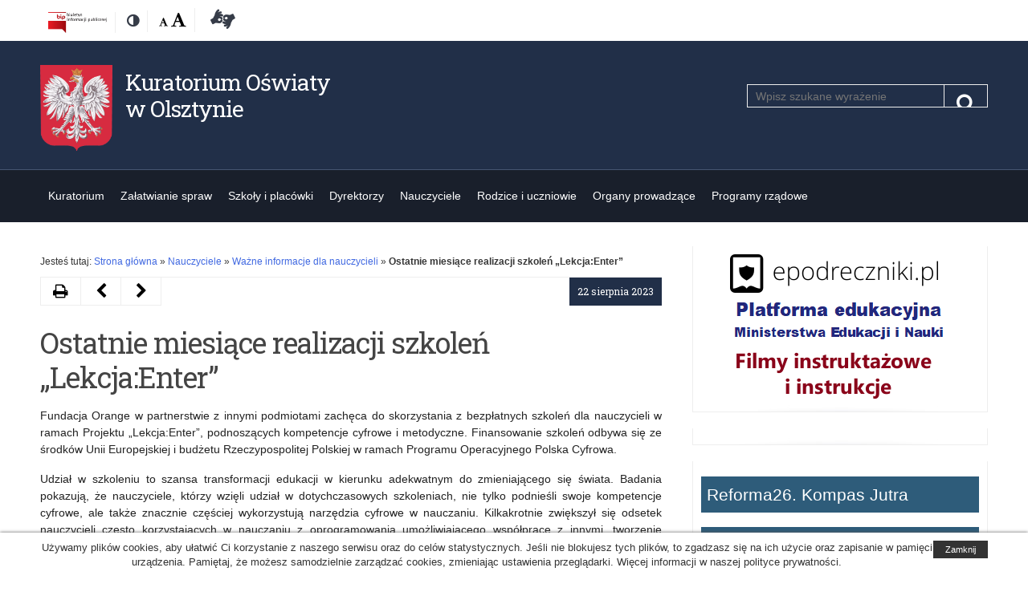

--- FILE ---
content_type: text/html; charset=UTF-8
request_url: https://www.ko.olsztyn.pl/2023/08/22/ostatnie-miesiace-realizacji-szkolen-lekcjaenter/
body_size: 50890
content:
<!DOCTYPE html>
<!--[if IE 7]>
<html class="ie ie7" lang="pl-PL">
<![endif]-->
<!--[if IE 8]>
<html class="ie ie8" lang="pl-PL">
<![endif]-->
<!--[if !(IE 7) | !(IE 8) ]><!-->
<html lang="pl-PL">
<!--<![endif]-->
<head>
	<meta charset="UTF-8">
	<meta name="viewport" content="width=device-width">
	<link rel="profile" href="http://gmpg.org/xfn/11">
	<link href="https://fonts.googleapis.com/css?family=Roboto+Slab:400&subset=latin-ext" rel="stylesheet"> 
	<link rel="shortcut icon" href="https://www.ko.olsztyn.pl/wp-content/themes/kuratorium/images/favicon.ico" type="image/vnd.microsoft.icon" />
	<meta http-equiv="X-UA-Compatible" content="IE=edge">
	<link rel="stylesheet" href="https://www.ko.olsztyn.pl/wp-content/themes/kuratorium/fontello/css/fontello.css" type="text/css">
	<title>Ostatnie miesiące realizacji szkoleń „Lekcja:Enter” &#8211; Kuratorium Oświaty w Olsztynie</title>
<meta name='robots' content='max-image-preview:large' />
<link rel="alternate" type="application/rss+xml" title="Kuratorium Oświaty w Olsztynie &raquo; Kanał z wpisami" href="https://www.ko.olsztyn.pl/feed/" />
<link rel="alternate" type="application/rss+xml" title="Kuratorium Oświaty w Olsztynie &raquo; Kanał z komentarzami" href="https://www.ko.olsztyn.pl/comments/feed/" />
<link rel='stylesheet' id='men-style-css' href='https://www.ko.olsztyn.pl/wp-content/themes/kuratorium/style.min.css?ver=6.6.4' type='text/css' media='all' />
<link rel='stylesheet' id='font-awesome-css' href='https://www.ko.olsztyn.pl/wp-content/themes/kuratorium/fonts/font-awesome.min.css?ver=20170303' type='text/css' media='all' />
<link rel='stylesheet' id='prettyPhoto-css' href='https://www.ko.olsztyn.pl/wp-content/themes/kuratorium/css/prettyPhoto.css?ver=20170303' type='text/css' media='all' />
<link rel='stylesheet' id='otw-shortcode-general_foundicons-css' href='https://www.ko.olsztyn.pl/wp-content/plugins/buttons-shortcode-and-widget/include/otw_components/otw_shortcode/css/general_foundicons.css?ver=6.6.4' type='text/css' media='all' />
<link rel='stylesheet' id='otw-shortcode-social_foundicons-css' href='https://www.ko.olsztyn.pl/wp-content/plugins/buttons-shortcode-and-widget/include/otw_components/otw_shortcode/css/social_foundicons.css?ver=6.6.4' type='text/css' media='all' />
<link rel='stylesheet' id='otw-shortcode-css' href='https://www.ko.olsztyn.pl/wp-content/plugins/buttons-shortcode-and-widget/include/otw_components/otw_shortcode/css/otw_shortcode.css?ver=6.6.4' type='text/css' media='all' />
<script type="text/javascript" src="https://www.ko.olsztyn.pl/wp-includes/js/jquery/jquery.min.js?ver=3.7.1" id="jquery-core-js"></script>
<script type="text/javascript" src="https://www.ko.olsztyn.pl/wp-includes/js/jquery/jquery-migrate.min.js?ver=3.4.1" id="jquery-migrate-js"></script>
<link rel="https://api.w.org/" href="https://www.ko.olsztyn.pl/wp-json/" /><link rel="alternate" title="JSON" type="application/json" href="https://www.ko.olsztyn.pl/wp-json/wp/v2/posts/46799" /><link rel="canonical" href="https://www.ko.olsztyn.pl/2023/08/22/ostatnie-miesiace-realizacji-szkolen-lekcjaenter/" />
<link rel="alternate" title="oEmbed (JSON)" type="application/json+oembed" href="https://www.ko.olsztyn.pl/wp-json/oembed/1.0/embed?url=https%3A%2F%2Fwww.ko.olsztyn.pl%2F2023%2F08%2F22%2Fostatnie-miesiace-realizacji-szkolen-lekcjaenter%2F" />
<link rel="alternate" title="oEmbed (XML)" type="text/xml+oembed" href="https://www.ko.olsztyn.pl/wp-json/oembed/1.0/embed?url=https%3A%2F%2Fwww.ko.olsztyn.pl%2F2023%2F08%2F22%2Fostatnie-miesiace-realizacji-szkolen-lekcjaenter%2F&#038;format=xml" />
<!--[if lt IE 9]>
<script src="https://www.ko.olsztyn.pl/wp-content/themes/kuratorium/js/ie/html5.js"></script>
<![endif]-->
	
</head>
<body class="post-template-default single single-post postid-46799 single-format-standard chrome">
<div id="fb-root"></div>
<div id="page" class="hfeed site">
	<div class="skip-links">
		<a class="skip-link screen-reader-text" href="#main-content">Przejdź do treśći</a>
		<a class="skip-link screen-reader-text" href="#site-navigation">Przejdź do nawigacji</a>
		<a class="skip-link screen-reader-text" href="https://men.gov.pl/deklaracja-dostepnosci">Dostępność</a>
	</div>
	<!--[if lt IE 9]>
	<div class="oldBrowser">
		<div class="browser-wrapper">
			<h3>Twoja przeglądarka jest za stara.</h3>
			<p>Ta witryna nie obsługuje tej wersji przeglądarki, przez co niektóre funkcjonalności mogą być ograniczone. Używanie nieaktualnych wersji przeglądarek może narazić Cię na niebezpieczeństwo ataku i utraty danych. Sugerujemy aktualizację do najnowszej wersji:			<a href="https://www.mozilla.org/pl/firefox/new/">Firefox</a>, 
			<a href="https://www.google.com/chrome">Google Chrome</a>, 
			<a href="http://windows.microsoft.com/pl-PL/internet-explorer/products/ie/home">Internet Explorer</a>, 
			<a href="http://www.opera.com/">Opera</a>.
		</p>
		</div>
	</div>
	<![endif]-->
	
	
	<header id="masthead" class="site-header">
		<div class="container">
			<div class="wrapper">

				<ul class="menu-top-left inline">
					<li class="bip"><a href="https://ko-olsztyn.bip.gov.pl/" target="_blank" title="Biuletyn informacji publicznej"><img src="https://www.ko.olsztyn.pl/wp-content/themes/kuratorium/images/logo_bip.jpg" alt="Biuletyn Informacji Publicznej" style="height: 26px;"/></a></li>
					<li class="contrast-version">
						<a href="#" class="switch-to-contrast" title="Zmień kontrast"><span class="screen-reader-text">Kontrast</span><span class="fa fa-adjust" aria-hidden="true"></span></a>
					</li>
					
					<li class="font-size">
						<span class="screen-reader-text">Rozmiar czcionki:</span> 
						<a href="#" title="Domyślna" class="font-normal"><span class="screen-reader-text">Domyślna</span><span class="fa fa-font" aria-hidden="true"></span></a>
						<a href="#" title="Wielka" class="font-large"><span class="screen-reader-text">Wielka</span><span class="fa fa-font" aria-hidden="true"></span></a>
					</li>
				<li class="bip"><a href="https://www.ko.olsztyn.pl/category/dostepnosc-osobom-ze-szczegolnymi-potrzebami/" title="Deklaracja dostępności"><i class="icon-american-sign-language-interpreting"></i><span class="screen-reader-text">Deklaracja dostępności</span></a></li>
				</ul>
								</div>
		</div>
		<div class="container headbg">
			<div class="wrapper">
				<div class="site-branding">
					<div class="header-logo-wrapper">
					<div class="header-logo-image">
											<a href="https://www.ko.olsztyn.pl/" rel="home" itemprop="url">
							<img id="godlo_polski" src="https://www.ko.olsztyn.pl/wp-content/themes/kuratorium/images/godlo_polski.png" alt="Godło Polski" />
						</a>
					</div>
										<div class="header-logo-title">
						<div class="site-title">
							<a href="https://www.ko.olsztyn.pl/"  rel="home" itemprop="url">
								Kuratorium Oświaty w Olsztynie							</a>
						</div>
					</div>
										</div>
					<div class="search-wrapper"><form role="search" method="get" class="search-form" action="/">
	<div class="search-input-box">
		<label for="search-input"><span class="screen-reader-text">Szukaj</span></label>
		<span class="screen-reader-text">Pole wymagane. Wpisz minimum 3 znaki.</span>
		<input required="required" aria-required="true" class="search-input" id="search-input" placeholder="Wpisz szukane wyrażenie" value="" name="s" type="search">
        <button class="search-submit" type="submit"><span class="screen-reader-text">Szukaj</span><span class="fa fa-search"></span></button>
	</div>
</form>			</div>
				</div><!-- .site-branding -->
		
			</div>
		</div>
	</header><!-- #masthead -->
	<nav id="site-navigation" class="main-navigation group">
		<div class="container">
			<div class="wrapper">
			<button class="menu-toggle" aria-controls="primary-menu" aria-expanded="false"><span class="fa fa-navicon"></span> <span class="hide">Rozwiń</span></button>
			<div id="primary-menu" class="menu-wrapper"><ul id="menu-menu_srodek" class="primary-menu"><li id="menu-item-84" class="menu-item menu-item-type-taxonomy menu-item-object-category menu-item-has-children menu-item-84"><a href="https://www.ko.olsztyn.pl/category/kuratorium/">Kuratorium</a>
<ul class="sub-menu">
	<li id="menu-item-87" class="menu-item menu-item-type-taxonomy menu-item-object-category menu-item-87"><a href="https://www.ko.olsztyn.pl/category/aktualnosci/">Aktualności</a></li>
	<li id="menu-item-85" class="menu-item menu-item-type-taxonomy menu-item-object-category menu-item-85"><a href="https://www.ko.olsztyn.pl/category/kierownictwo/">Kierownictwo</a></li>
	<li id="menu-item-89" class="menu-item menu-item-type-taxonomy menu-item-object-category menu-item-89"><a href="https://www.ko.olsztyn.pl/category/struktura-kuratorium/">Struktura Kuratorium</a></li>
	<li id="menu-item-50837" class="menu-item menu-item-type-taxonomy menu-item-object-category menu-item-50837"><a href="https://www.ko.olsztyn.pl/category/zadania-regiony-wizytacyjne/">Zadania i rejony wizytacyjne</a></li>
	<li id="menu-item-190" class="menu-item menu-item-type-taxonomy menu-item-object-category menu-item-190"><a href="https://www.ko.olsztyn.pl/category/plan-nadzoru/">Plan nadzoru pedagogicznego</a></li>
	<li id="menu-item-191" class="menu-item menu-item-type-taxonomy menu-item-object-category menu-item-191"><a href="https://www.ko.olsztyn.pl/category/kontrole-planowe-i-dorazne/">Kontrole planowe i doraźne</a></li>
	<li id="menu-item-213" class="menu-item menu-item-type-taxonomy menu-item-object-category menu-item-213"><a href="https://www.ko.olsztyn.pl/category/kontakt/">Kontakt</a></li>
	<li id="menu-item-100" class="menu-item menu-item-type-taxonomy menu-item-object-category menu-item-100"><a href="https://www.ko.olsztyn.pl/category/praca-w-kuratorium/">Praca w Kuratorium</a></li>
	<li id="menu-item-9999" class="menu-item menu-item-type-taxonomy menu-item-object-category menu-item-9999"><a href="https://www.ko.olsztyn.pl/category/ochrona-danych-osobowych/">Ochrona danych osobowych</a></li>
	<li id="menu-item-101" class="menu-item menu-item-type-taxonomy menu-item-object-category menu-item-has-children menu-item-101"><a href="https://www.ko.olsztyn.pl/category/zamowienia-publiczne/">Zamówienia publiczne</a>
	<ul class="sub-menu">
		<li id="menu-item-3220" class="menu-item menu-item-type-taxonomy menu-item-object-category menu-item-3220"><a href="https://www.ko.olsztyn.pl/category/zamowienia-publiczne/podlegajace-ustawie/">Podlegające Ustawie</a></li>
		<li id="menu-item-3221" class="menu-item menu-item-type-taxonomy menu-item-object-category menu-item-3221"><a href="https://www.ko.olsztyn.pl/category/zamowienia-publiczne/niepodlegajace-ustawie/">Niepodlegające Ustawie</a></li>
	</ul>
</li>
	<li id="menu-item-596" class="menu-item menu-item-type-taxonomy menu-item-object-category menu-item-596"><a href="https://www.ko.olsztyn.pl/category/system-informacji-oswiatowej-kuratorium/">System Informacji Oświatowej</a></li>
	<li id="menu-item-99" class="menu-item menu-item-type-taxonomy menu-item-object-category menu-item-99"><a href="https://www.ko.olsztyn.pl/category/ogloszenia-o-konkursach-na-stanowisko-dyrektora-publicznego-przedszkola-szkoly-placowki/">Ogłoszenia o konkursach na stanowisko dyrektora publicznego przedszkola, szkoły, placówki</a></li>
</ul>
</li>
<li id="menu-item-92" class="menu-item menu-item-type-taxonomy menu-item-object-category menu-item-has-children menu-item-92"><a href="https://www.ko.olsztyn.pl/category/zalatwianie-spraw/">Załatwianie spraw</a>
<ul class="sub-menu">
	<li id="menu-item-160" class="menu-item menu-item-type-taxonomy menu-item-object-category menu-item-160"><a href="https://www.ko.olsztyn.pl/category/archiwum-zakladowe/">Archiwum zakładowe</a></li>
	<li id="menu-item-162" class="menu-item menu-item-type-taxonomy menu-item-object-category menu-item-162"><a href="https://www.ko.olsztyn.pl/category/legalizacja-dokumentow/">Legalizacja dokumentów</a></li>
	<li id="menu-item-164" class="menu-item menu-item-type-taxonomy menu-item-object-category menu-item-164"><a href="https://www.ko.olsztyn.pl/category/patronat-warminsko-mazurskiego-kuratora-oswiaty/">Patronat Warmińsko-Mazurskiego Kuratora Oświaty</a></li>
	<li id="menu-item-163" class="menu-item menu-item-type-taxonomy menu-item-object-category menu-item-163"><a href="https://www.ko.olsztyn.pl/category/uznawanie-wyksztalcenia-uzyskanego-za-granica/">Uznawanie wykształcenia uzyskanego za granicą</a></li>
	<li id="menu-item-165" class="menu-item menu-item-type-taxonomy menu-item-object-category menu-item-165"><a href="https://www.ko.olsztyn.pl/category/obowiazek-lustracji/">Obowiązek lustracji</a></li>
	<li id="menu-item-166" class="menu-item menu-item-type-taxonomy menu-item-object-category menu-item-166"><a href="https://www.ko.olsztyn.pl/category/skargi-wnioski-petycje/">Skargi, wnioski, petycje</a></li>
	<li id="menu-item-230" class="menu-item menu-item-type-taxonomy menu-item-object-category menu-item-230"><a href="https://www.ko.olsztyn.pl/category/akredytacja/">Akredytacja</a></li>
	<li id="menu-item-31356" class="menu-item menu-item-type-taxonomy menu-item-object-category menu-item-31356"><a href="https://www.ko.olsztyn.pl/category/osrodki-doskonalenia-nauczycieli/">Ośrodki doskonalenia nauczycieli</a></li>
	<li id="menu-item-231" class="menu-item menu-item-type-taxonomy menu-item-object-category menu-item-231"><a href="https://www.ko.olsztyn.pl/category/wydawanie-opinii-art-14-ust-3/">Wydawanie opinii &#8211; Art. 14 ust. 3</a></li>
	<li id="menu-item-26020" class="menu-item menu-item-type-taxonomy menu-item-object-category menu-item-26020"><a href="https://www.ko.olsztyn.pl/category/dostepnosc-osobom-ze-szczegolnymi-potrzebami/">Dostępność osobom ze szczególnymi potrzebami</a></li>
	<li id="menu-item-44080" class="menu-item menu-item-type-post_type menu-item-object-post menu-item-44080"><a href="https://www.ko.olsztyn.pl/2023/05/10/wydawanie-opinii-na-podstawie-art-168-ust-7a-ustawy-prawo-oswiatowe/">Wydawanie opinii na podstawie art. 168 ust. 7a ustawy Prawo oświatowe</a></li>
	<li id="menu-item-35676" class="menu-item menu-item-type-post_type menu-item-object-page menu-item-35676"><a href="https://www.ko.olsztyn.pl/komisja-dyscyplinarna-dla-nauczycieli-przy-wojewodzie-warminsko-mazurskim/">Komisja Dyscyplinarna dla Nauczycieli przy Wojewodzie Warmińsko-Mazurskim</a></li>
	<li id="menu-item-35967" class="menu-item menu-item-type-post_type menu-item-object-page menu-item-35967"><a href="https://www.ko.olsztyn.pl/opinia-o-spelnieniu-wymagan-okreslonych-w-przepisach-wydanych-na-podstawie-art-123-ust-1-pkt-1-ustawy-prawo-oswiatowe/">Opinia o spełnieniu wymagań określonych w przepisach wydanych na podstawie art. 123 ust. 1 pkt 1 ustawy – Prawo oświatowe</a></li>
</ul>
</li>
<li id="menu-item-93" class="menu-item menu-item-type-taxonomy menu-item-object-category menu-item-has-children menu-item-93"><a href="https://www.ko.olsztyn.pl/category/szkoly-i-placowki/">Szkoły i placówki</a>
<ul class="sub-menu">
	<li id="menu-item-222" class="menu-item menu-item-type-taxonomy menu-item-object-category menu-item-222"><a href="https://www.ko.olsztyn.pl/category/komunikaty/">Komunikaty</a></li>
	<li id="menu-item-50390" class="menu-item menu-item-type-custom menu-item-object-custom menu-item-50390"><a href="https://www.gov.pl/web/edukacja/kalendarz-roku-szkolnego">Kalendarz roku szkolnego</a></li>
	<li id="menu-item-228" class="menu-item menu-item-type-taxonomy menu-item-object-category menu-item-228"><a href="https://www.ko.olsztyn.pl/category/konkursy-dla-szkol/">Konkursy, olimpiady, turnieje</a></li>
	<li id="menu-item-236" class="menu-item menu-item-type-taxonomy menu-item-object-category menu-item-236"><a href="https://www.ko.olsztyn.pl/category/projekty-edukacyjne/">Projekty edukacyjne</a></li>
	<li id="menu-item-184" class="menu-item menu-item-type-taxonomy menu-item-object-category menu-item-184"><a href="https://www.ko.olsztyn.pl/category/rekrutacja/">Rekrutacja</a></li>
	<li id="menu-item-229" class="menu-item menu-item-type-taxonomy menu-item-object-category menu-item-229"><a href="https://www.ko.olsztyn.pl/category/certyfikaty/">Certyfikaty</a></li>
	<li id="menu-item-43357" class="menu-item menu-item-type-taxonomy menu-item-object-category menu-item-43357"><a href="https://www.ko.olsztyn.pl/category/informacje-o-liczbie-wolnych-miejsc-w-szkolach-przedszkolach-i-placowkach/">Informacje o liczbie wolnych miejsc w szkołach, przedszkolach i placówkach</a></li>
	<li id="menu-item-211" class="menu-item menu-item-type-taxonomy menu-item-object-category menu-item-211"><a href="https://www.ko.olsztyn.pl/category/ksztalcenie-ustawiczne-i-zawodowe/">Kształcenie ustawiczne i zawodowe</a></li>
	<li id="menu-item-237" class="menu-item menu-item-type-taxonomy menu-item-object-category menu-item-237"><a href="https://www.ko.olsztyn.pl/category/wychowanie-patriotyczne/">Wychowanie patriotyczne</a></li>
	<li id="menu-item-227" class="menu-item menu-item-type-taxonomy menu-item-object-category menu-item-227"><a href="https://www.ko.olsztyn.pl/category/bezpieczenstwo-w-szkole/">Bezpieczeństwo w szkole</a></li>
	<li id="menu-item-42089" class="menu-item menu-item-type-custom menu-item-object-custom menu-item-42089"><a href="https://rspo.gov.pl/">Adresy szkół i placówek</a></li>
	<li id="menu-item-28683" class="menu-item menu-item-type-taxonomy menu-item-object-category menu-item-has-children menu-item-28683"><a href="https://www.ko.olsztyn.pl/category/wycieczki/">Wycieczki</a>
	<ul class="sub-menu">
		<li id="menu-item-28688" class="menu-item menu-item-type-taxonomy menu-item-object-category menu-item-28688"><a href="https://www.ko.olsztyn.pl/category/wycieczki/">Wycieczki</a></li>
		<li id="menu-item-28684" class="menu-item menu-item-type-taxonomy menu-item-object-category menu-item-28684"><a href="https://www.ko.olsztyn.pl/category/praktyczna-nauka-zawodu-organizowana-za-granica/">Praktyczna nauka zawodu organizowana za granicą</a></li>
	</ul>
</li>
	<li id="menu-item-234" class="menu-item menu-item-type-taxonomy menu-item-object-category menu-item-has-children menu-item-234"><a href="https://www.ko.olsztyn.pl/category/szachy-w-szkole/">Sport szkolny</a>
	<ul class="sub-menu">
		<li id="menu-item-1297" class="menu-item menu-item-type-taxonomy menu-item-object-category menu-item-1297"><a href="https://www.ko.olsztyn.pl/category/szachy-w-szkole/projekt-edukacja-przez-szachy-w-szkole/">Projekt „Edukacja przez Szachy w Szkole”</a></li>
		<li id="menu-item-1298" class="menu-item menu-item-type-taxonomy menu-item-object-category menu-item-1298"><a href="https://www.ko.olsztyn.pl/category/szachy-w-szkole/warminsko-mazurski-zwiazek-szachowy/">Warmińsko-Mazurski Związek Szachowy</a></li>
	</ul>
</li>
</ul>
</li>
<li id="menu-item-53524" class="menu-item menu-item-type-taxonomy menu-item-object-category menu-item-has-children menu-item-53524"><a href="https://www.ko.olsztyn.pl/category/dyrektorzy-szkol/">Dyrektorzy</a>
<ul class="sub-menu">
	<li id="menu-item-53529" class="menu-item menu-item-type-taxonomy menu-item-object-category menu-item-53529"><a href="https://www.ko.olsztyn.pl/category/info/">Informacje</a></li>
	<li id="menu-item-2581" class="menu-item menu-item-type-taxonomy menu-item-object-category menu-item-2581"><a href="https://www.ko.olsztyn.pl/category/centralny-rejestr-orzeczen-dyscyplinarnych/">Centralny Rejestr Orzeczeń Dyscyplinarnych</a></li>
	<li id="menu-item-226" class="menu-item menu-item-type-taxonomy menu-item-object-category menu-item-has-children menu-item-226"><a href="https://www.ko.olsztyn.pl/category/stypendia/">Stypendia</a>
	<ul class="sub-menu">
		<li id="menu-item-3145" class="menu-item menu-item-type-custom menu-item-object-custom menu-item-3145"><a href="http://www.ko.olsztyn.pl/category/stypendia/stypendia-prezesa-rady-ministrow/">Stypendia Prezesa Rady Ministrów</a></li>
		<li id="menu-item-3146" class="menu-item menu-item-type-custom menu-item-object-custom menu-item-3146"><a href="http://www.ko.olsztyn.pl/category/stypendia/stypendia-ministra-edukacji-narodowej/">Stypendia ministra właściwego do spraw oświaty i wychowania (MEN)</a></li>
		<li id="menu-item-3147" class="menu-item menu-item-type-custom menu-item-object-custom menu-item-3147"><a href="http://www.ko.olsztyn.pl/category/stypendia/archiwum-stypendia/">Archiwum</a></li>
	</ul>
</li>
	<li id="menu-item-53637" class="menu-item menu-item-type-taxonomy menu-item-object-category menu-item-53637"><a href="https://www.ko.olsztyn.pl/category/ordery-odznaczenia-i-nagrody/">Ordery, odznaczenia i nagrody</a></li>
	<li id="menu-item-39933" class="menu-item menu-item-type-taxonomy menu-item-object-category menu-item-39933"><a href="https://www.ko.olsztyn.pl/category/zatrudnienie-nauczycieli-osob-nieposiadajacych-kwalifikacji/">Zatrudnianie nauczycieli nieposiadających kwalifikacji/osób niebędących nauczycielami</a></li>
	<li id="menu-item-54454" class="menu-item menu-item-type-taxonomy menu-item-object-category menu-item-54454"><a href="https://www.ko.olsztyn.pl/category/reforma26/">Reforma26. Kompas Jutra</a></li>
</ul>
</li>
<li id="menu-item-1446" class="menu-item menu-item-type-taxonomy menu-item-object-category menu-item-has-children menu-item-1446"><a href="https://www.ko.olsztyn.pl/category/nauczyciele/">Nauczyciele</a>
<ul class="sub-menu">
	<li id="menu-item-1894" class="menu-item menu-item-type-taxonomy menu-item-object-category current-post-ancestor current-menu-parent current-post-parent menu-item-1894"><a href="https://www.ko.olsztyn.pl/category/sprawy-nauczycieli/wazne-informacje-dla-nauczycieli/">Informacje dla nauczycieli</a></li>
	<li id="menu-item-194" class="menu-item menu-item-type-taxonomy menu-item-object-category menu-item-194"><a href="https://www.ko.olsztyn.pl/category/dobre-praktyki/">Dobre praktyki</a></li>
	<li id="menu-item-1452" class="menu-item menu-item-type-taxonomy menu-item-object-category menu-item-1452"><a href="https://www.ko.olsztyn.pl/category/awans-zawodowy-nauczycieli/">Awans zawodowy nauczycieli</a></li>
	<li id="menu-item-14735" class="menu-item menu-item-type-taxonomy menu-item-object-category menu-item-14735"><a href="https://www.ko.olsztyn.pl/category/sprawy-nauczycieli/profesor-oswiaty-2/">Profesor Oświaty</a></li>
	<li id="menu-item-1494" class="menu-item menu-item-type-taxonomy menu-item-object-category menu-item-1494"><a href="https://www.ko.olsztyn.pl/category/sprawy-nauczycieli/konkursy/">Konkursy dla nauczycieli</a></li>
	<li id="menu-item-19741" class="menu-item menu-item-type-taxonomy menu-item-object-category menu-item-19741"><a href="https://www.ko.olsztyn.pl/category/sprawy-nauczycieli/tik-w-edukacji/">TIK w edukacji</a></li>
	<li id="menu-item-15600" class="menu-item menu-item-type-taxonomy menu-item-object-category menu-item-has-children menu-item-15600"><a href="https://www.ko.olsztyn.pl/category/etwinning/">eTwinning</a>
	<ul class="sub-menu">
		<li id="menu-item-15629" class="menu-item menu-item-type-taxonomy menu-item-object-category menu-item-15629"><a href="https://www.ko.olsztyn.pl/category/czym-jest-etwinning/">Czym jest eTwinning</a></li>
		<li id="menu-item-15630" class="menu-item menu-item-type-taxonomy menu-item-object-category menu-item-15630"><a href="https://www.ko.olsztyn.pl/category/zapros-trenera-etwinning-do-swojej-szkoly/">Zaproś trenera eTwinning do swojej szkoły</a></li>
		<li id="menu-item-15631" class="menu-item menu-item-type-taxonomy menu-item-object-category menu-item-15631"><a href="https://www.ko.olsztyn.pl/category/aktualnosci-etwinning/">Aktualności</a></li>
	</ul>
</li>
	<li id="menu-item-24015" class="menu-item menu-item-type-taxonomy menu-item-object-category menu-item-24015"><a href="https://www.ko.olsztyn.pl/category/sprawy-nauczycieli/regionalny-punkt-informacyjny-frse/">Regionalny Punkt Informacyjny FRSE</a></li>
</ul>
</li>
<li id="menu-item-95" class="menu-item menu-item-type-taxonomy menu-item-object-category menu-item-has-children menu-item-95"><a href="https://www.ko.olsztyn.pl/category/rodzice-i-uczniowie/">Rodzice i uczniowie</a>
<ul class="sub-menu">
	<li id="menu-item-16352" class="menu-item menu-item-type-taxonomy menu-item-object-category menu-item-16352"><a href="https://www.ko.olsztyn.pl/category/informacje/">Informacje</a></li>
	<li id="menu-item-50389" class="menu-item menu-item-type-custom menu-item-object-custom menu-item-50389"><a href="https://www.gov.pl/web/edukacja/kalendarz-roku-szkolnego">Kalendarz roku szkolnego</a></li>
	<li id="menu-item-1257" class="menu-item menu-item-type-taxonomy menu-item-object-category menu-item-1257"><a href="https://www.ko.olsztyn.pl/category/konkursy-dla-szkol/">Konkursy, olimpiady, turnieje</a></li>
	<li id="menu-item-202" class="menu-item menu-item-type-taxonomy menu-item-object-category menu-item-has-children menu-item-202"><a href="https://www.ko.olsztyn.pl/category/konkursy-przedmiotowe/">Konkursy przedmiotowe kuratora</a>
	<ul class="sub-menu">
		<li id="menu-item-1024" class="menu-item menu-item-type-taxonomy menu-item-object-category menu-item-1024"><a href="https://www.ko.olsztyn.pl/category/konkursy-przedmiotowe/zarzadzenia/">Zarządzenia</a></li>
		<li id="menu-item-1031" class="menu-item menu-item-type-taxonomy menu-item-object-category menu-item-1031"><a href="https://www.ko.olsztyn.pl/category/konkursy-przedmiotowe/komunikaty-konkursy-przedmiotowe/">Komunikaty</a></li>
		<li id="menu-item-5810" class="menu-item menu-item-type-taxonomy menu-item-object-category menu-item-5810"><a href="https://www.ko.olsztyn.pl/category/konkursy-przedmiotowe/wyniki/">Wyniki</a></li>
		<li id="menu-item-1158" class="menu-item menu-item-type-taxonomy menu-item-object-category menu-item-has-children menu-item-1158"><a href="https://www.ko.olsztyn.pl/category/konkursy-przedmiotowe/archiwum/">Archiwum</a>
		<ul class="sub-menu">
			<li id="menu-item-1025" class="menu-item menu-item-type-taxonomy menu-item-object-category menu-item-1025"><a href="https://www.ko.olsztyn.pl/category/wyniki-archiwum/">Wyniki &#8211; archiwum</a></li>
		</ul>
</li>
	</ul>
</li>
	<li id="menu-item-207" class="menu-item menu-item-type-taxonomy menu-item-object-category menu-item-has-children menu-item-207"><a href="https://www.ko.olsztyn.pl/category/rekrutacja/">Rekrutacja</a>
	<ul class="sub-menu">
		<li id="menu-item-14252" class="menu-item menu-item-type-taxonomy menu-item-object-category menu-item-14252"><a href="https://www.ko.olsztyn.pl/category/rekrutacja-2019-2020/">Rekrutacja 2019/2020</a></li>
	</ul>
</li>
	<li id="menu-item-233" class="menu-item menu-item-type-taxonomy menu-item-object-category menu-item-233"><a href="https://www.ko.olsztyn.pl/category/prawa-dziecka/">Prawa dziecka</a></li>
	<li id="menu-item-43398" class="menu-item menu-item-type-taxonomy menu-item-object-category menu-item-43398"><a href="https://www.ko.olsztyn.pl/category/wykaz-wolnych-miejsc-w-szkolach-przedszkolach-i-placowkach/">Wykaz wolnych miejsc w szkołach, przedszkolach i placówkach</a></li>
	<li id="menu-item-49459" class="menu-item menu-item-type-taxonomy menu-item-object-category menu-item-49459"><a href="https://www.ko.olsztyn.pl/category/poradnie-psychologiczno-pedagogiczne/">Poradnie psychologiczno-pedagogiczne</a></li>
	<li id="menu-item-201" class="menu-item menu-item-type-taxonomy menu-item-object-category menu-item-201"><a href="https://www.ko.olsztyn.pl/category/uznawanie-wyksztalcenia-uzyskanego-za-granica/">Uznawanie wykształcenia uzyskanego za granicą</a></li>
	<li id="menu-item-199" class="menu-item menu-item-type-taxonomy menu-item-object-category menu-item-has-children menu-item-199"><a href="https://www.ko.olsztyn.pl/category/wypoczynek/">Wypoczynek dzieci i młodzieży</a>
	<ul class="sub-menu">
		<li id="menu-item-1032" class="menu-item menu-item-type-taxonomy menu-item-object-category menu-item-1032"><a href="https://www.ko.olsztyn.pl/category/wypoczynek/podstawowe-informacje/">Podstawowe informacje &#8211; organizacja wypoczynku</a></li>
		<li id="menu-item-1059" class="menu-item menu-item-type-taxonomy menu-item-object-category menu-item-1059"><a href="https://www.ko.olsztyn.pl/category/wypoczynek/baza-wypoczynku-men/">Baza wypoczynku &#8211; Ministerstwo Edukacji i Nauki</a></li>
		<li id="menu-item-1042" class="menu-item menu-item-type-taxonomy menu-item-object-category menu-item-1042"><a href="https://www.ko.olsztyn.pl/category/wypoczynek/komunikaty-wypoczynek/">Komunikaty dotyczące wypoczynku</a></li>
	</ul>
</li>
	<li id="menu-item-23602" class="menu-item menu-item-type-taxonomy menu-item-object-category menu-item-has-children menu-item-23602"><a href="https://www.ko.olsztyn.pl/category/wypoczynek-konkursy/">Wypoczynek – wsparcie i powierzenie</a>
	<ul class="sub-menu">
		<li id="menu-item-23618" class="menu-item menu-item-type-taxonomy menu-item-object-category menu-item-23618"><a href="https://www.ko.olsztyn.pl/category/konkurs-na-organizacje-wypoczynku-wsparcie-i-powierzenie/">Konkurs na organizację wypoczynku (wsparcie i powierzenie)</a></li>
	</ul>
</li>
</ul>
</li>
<li id="menu-item-221" class="menu-item menu-item-type-taxonomy menu-item-object-category menu-item-has-children menu-item-221"><a href="https://www.ko.olsztyn.pl/category/organy-prowadzace/">Organy prowadzące</a>
<ul class="sub-menu">
	<li id="menu-item-223" class="menu-item menu-item-type-taxonomy menu-item-object-category menu-item-223"><a href="https://www.ko.olsztyn.pl/category/pisma/">Informacje</a></li>
	<li id="menu-item-53275" class="menu-item menu-item-type-taxonomy menu-item-object-category menu-item-53275"><a href="https://www.ko.olsztyn.pl/category/powierzenie/">Powierzenie stanowiska dyrektora</a></li>
	<li id="menu-item-52188" class="menu-item menu-item-type-taxonomy menu-item-object-category menu-item-52188"><a href="https://www.ko.olsztyn.pl/category/mlodociani-pracownicy/">Młodociani Pracownicy</a></li>
	<li id="menu-item-54274" class="menu-item menu-item-type-taxonomy menu-item-object-category menu-item-54274"><a href="https://www.ko.olsztyn.pl/category/organy-prowadzace/przedluzenie-powierzenia-stanowiska-dyrektora/">Przedłużenie powierzenia stanowiska dyrektora</a></li>
	<li id="menu-item-53241" class="menu-item menu-item-type-taxonomy menu-item-object-category menu-item-53241"><a href="https://www.ko.olsztyn.pl/category/praktyki-absolwenckie/">Praktyki absolwenckie</a></li>
	<li id="menu-item-51475" class="menu-item menu-item-type-taxonomy menu-item-object-category menu-item-51475"><a href="https://www.ko.olsztyn.pl/category/siec-przedszkoli-i-szkol/">Sieć przedszkoli i szkół</a></li>
</ul>
</li>
<li id="menu-item-53523" class="menu-item menu-item-type-taxonomy menu-item-object-category menu-item-has-children menu-item-53523"><a href="https://www.ko.olsztyn.pl/category/programy-rzadowe/">Programy rządowe</a>
<ul class="sub-menu">
	<li id="menu-item-23632" class="menu-item menu-item-type-taxonomy menu-item-object-category menu-item-23632"><a href="https://www.ko.olsztyn.pl/category/programy-rzadowe/aktywna-tablica/">Aktywna tablica</a></li>
	<li id="menu-item-54270" class="menu-item menu-item-type-taxonomy menu-item-object-category menu-item-54270"><a href="https://www.ko.olsztyn.pl/category/programy-rzadowe/dotacja-podr/">Dotacja podręcznikowa</a></li>
	<li id="menu-item-53563" class="menu-item menu-item-type-taxonomy menu-item-object-category menu-item-53563"><a href="https://www.ko.olsztyn.pl/category/programy-rzadowe/cyfrowy-uczen/">Cyfrowy Uczeń</a></li>
	<li id="menu-item-23631" class="menu-item menu-item-type-taxonomy menu-item-object-category menu-item-23631"><a href="https://www.ko.olsztyn.pl/category/programy-rzadowe/narodowy-program-rozwoju-czytelnictwa/">Narodowy Program Rozwoju Czytelnictwa</a></li>
	<li id="menu-item-53272" class="menu-item menu-item-type-taxonomy menu-item-object-category menu-item-53272"><a href="https://www.ko.olsztyn.pl/category/programy-rzadowe/przyjazna-szkola/">Przyjazna szkoła</a></li>
	<li id="menu-item-23633" class="menu-item menu-item-type-taxonomy menu-item-object-category menu-item-23633"><a href="https://www.ko.olsztyn.pl/category/programy-rzadowe/posilek-w-szkole-i-w-domu/">Posiłek w szkole i w domu</a></li>
	<li id="menu-item-54269" class="menu-item menu-item-type-taxonomy menu-item-object-category menu-item-54269"><a href="https://www.ko.olsztyn.pl/category/programy-rzadowe/stypendia-i-zasilki-szkolne/">Stypendia i zasiłki szkolne</a></li>
	<li id="menu-item-54283" class="menu-item menu-item-type-taxonomy menu-item-object-category menu-item-54283"><a href="https://www.ko.olsztyn.pl/category/programy-rzadowe/wyprawka/">Wyprawka Szkolna</a></li>
</ul>
</li>
</ul></div>			</div>
		</div>
	</nav><!-- #site-navigation -->
    	<div id="content" class="site-content"><div class="inner-padding group">
	<main id="main-content" class="grid two-third content">
        <div class="breadcrumbs">Jesteś tutaj:   <a href="https://www.ko.olsztyn.pl/">Strona główna</a> <span> &raquo; </span> <a href="https://www.ko.olsztyn.pl/category/sprawy-nauczycieli/">Nauczyciele</a> <span> &raquo; </span> <a href="https://www.ko.olsztyn.pl/category/sprawy-nauczycieli/wazne-informacje-dla-nauczycieli/">Ważne informacje dla nauczycieli</a> <span> &raquo; </span><span class="current">Ostatnie miesiące realizacji szkoleń „Lekcja:Enter”</span></div>		<div class="section-wrapper">
							<article class="post-46799 post type-post status-publish format-standard hentry category-wazne-informacje-dla-nauczycieli">
					<div class="post-hover group">
						<div class="date">22 sierpnia 2023</div>
						<h1 class="post-title">Ostatnie miesiące realizacji szkoleń „Lekcja:Enter”</h1>
						<div class="entry">	
							<div class="entry-inner justify">
								<p><span id="more-46799"></span></p>
<p>Fundacja Orange w partnerstwie z innymi podmiotami zachęca do skorzystania z bezpłatnych szkoleń dla nauczycieli w ramach Projektu „Lekcja:Enter”, podnoszących kompetencje cyfrowe i metodyczne. Finansowanie szkoleń odbywa się ze środków Unii Europejskiej i budżetu Rzeczypospolitej Polskiej w ramach Programu Operacyjnego Polska Cyfrowa.</p>
<p>Udział w szkoleniu to szansa transformacji edukacji w kierunku adekwatnym do zmieniającego się świata. Badania pokazują, że nauczyciele, którzy wzięli udział w dotychczasowych szkoleniach, nie tylko podnieśli swoje kompetencje cyfrowe, ale także znacznie częściej wykorzystują narzędzia cyfrowe w nauczaniu. Kilkakrotnie zwiększył się odsetek nauczycieli często korzystających w nauczaniu z oprogramowania umożliwiającego współpracę z innymi, tworzenie wirtualnych klas, aplikacji do przygotowania quizów czy komputerowych gier edukacyjnych.</p>
<p>Szkolenia odbywają się na nowych zasadach – tylko 18 godzin szkolenia, brak konieczności pisania scenariuszy lekcji.</p>
<p>Szkolenia trwają TYLKO do końca października 2023 roku.</p>
<p>Nauczyciele zgłaszają się na szkolenie samodzielnie. Zgłaszając się do projektu, należy wybrać jednego z realizatorów szkoleń  w województwie.</p>
<p><a href="https://lekcjaenter.pl/szkolenia/lekcja-enter-zip">Zgłoszenie do projektu</a></p>
							</div>
							<div class="clear"></div>
						</div>
					</div>
					<div class="share-links group">
	<ul>
				<li class="print"><a href="#" onclick="window.print()"><span class="fa fa-print"></span><span class="screen-reader-text">Drukuj</span></a></li>
				<li class="next"><a href="https://www.ko.olsztyn.pl/2023/08/31/wektory-zycia-warsztaty-dla-uczniow-szkol-ponadpodstawowych/" rel="next"><span class="fa fa-chevron-left"></span><span class="screen-reader-text">Następny artykuł „Wektory życia” – Warsztaty dla uczniów szkół ponadpodstawowych</span></a></li>
		<li class="previous"><a href="https://www.ko.olsztyn.pl/2023/08/21/ore-warsztaty-online-pt-realizacja-podstaw-programowych-ksztalcenia-w-zawodach-szkolnictwa-branzowego-w-zakresie-organizacji-pracy-malych-zespolow-w-zawodach-z-branzy-budowlanej-bud/" rel="prev"><span class="screen-reader-text">Poprzedni artykuł ORE &#8211; warsztaty online pt. „Realizacja podstaw programowych kształcenia w zawodach szkolnictwa branżowego w zakresie organizacji pracy małych zespołów w zawodach z branży budowlanej (BUD)”,</span><span class="fa fa-chevron-right"></span></a></li>
			</ul>
</div>					
			<div class="article-meta">
			<h3><a href="#"><span class="screen-reader-text">Rozwiń</span> Metryka</a></h3>
			<table class="metric">
				<tr><th>Organizacja:</th><td>Kuratorium Oświaty w Olsztynie</td></tr>
				<tr><th>Autor dokumentu: </th><td>Dariusz Człapiński</td></tr>
				<tr><th>Udostępnił:</th><td>Jacek Stolarski</td></tr>
				<tr><th>Data dodania: </th><td>2023-08-22 15:05:30</td></tr>
				<tr><th>Data publikacji:</th><td>2023-08-22 15:05:30</td></tr>
				<tr><th>Data modyfikacji: </th><td>2023-08-22 15:05:30</td></tr>
				<tr><th>Wyświetleń:</th><td>741</td></tr>
			</table>
			</div>
				</article>
				
						  
 			
		</div>
	</main>
    	<aside id="sidebar" class="grid one-third last sidebar">
		<div class="sidebar-content">
			<div id="text-39" class="widget widget_text">			<div class="textwidget"><div style="text-align:center">
	<a href="https://epodreczniki.pl/a/filmy-instruktazowe-i-instrukcje/DbMHBRtzd"><img decoding="async" src="https://www.ko.olsztyn.pl/wp-content/uploads/2023/04/epodreczniki_v3.png" alt="epodreczniki.pl - Filmy instruktażowe i intrukcje" /></a></div>
</div>
		</div><div id="text-24" class="widget widget_text">			<div class="textwidget"></div>
		</div><div id="custom_html-8" class="widget_text widget widget_custom_html"><div class="textwidget custom-html-widget"><nav id="widget_right_menu">
		<ul>
			<li>
				<a href="https://www.ko.olsztyn.pl/category/reforma26/">Reforma26. Kompas Jutra</a>
			</li>
			<li>
				<a href="https://www.ko.olsztyn.pl/2022/04/04/siec-doradcow-metodycznych-2/">Doradztwo metodyczne</a>
			</li>
			<li>
				<a href="https://www.ko.olsztyn.pl/category/system-informacji-oswiatowej-kuratorium/">System Informacji Oświatowej</a>
			</li>
			<li>
				<a href="https://www.ko.olsztyn.pl/wypoczynek/">Wypoczynek</a>
			</li>
			<li>
				<a href="https://www.ko.olsztyn.pl/category/rodzice-i-uczniowie/konkursy-przedmiotowe/">Konkursy przedmiotowe kuratora</a>
			</li>
			<li>
				<a href="https://www.ko.olsztyn.pl/category/ksztalcenie-ustawiczne-i-zawodowe/">Szkolnictwo branżowe</a>
			</li>
		
			</ul>
</nav></div></div>		<div id="recent-posts-12" class="widget widget_recent_entries">		<h2>Aktualności</h2>		<ul>
					<li>		
									<div class="post-date">12 stycznia 2026</div>
								
				
				<h3 class="entry-title"><a href="https://www.ko.olsztyn.pl/2026/01/12/ogolnopolski-konkurs-poznajemy-senat-rzeczypospolitej-polskiej/">Ogólnopolski konkurs „Poznajemy Senat Rzeczypospolitej Polskiej&#8221;</a></h3>
				
								<div class="post-excerpt"></div>
					
									<a class="read-more" href="https://www.ko.olsztyn.pl/2023/08/22/ostatnie-miesiace-realizacji-szkolen-lekcjaenter/">Czytaj więcej<span class="screen-reader-text"> o: Ostatnie miesiące realizacji szkoleń „Lekcja:Enter”</span></a>
							</li>
					<li>		
									<div class="post-date">8 stycznia 2026</div>
								
				
				<h3 class="entry-title"><a href="https://www.ko.olsztyn.pl/2026/01/08/seminarium-hejt-i-mobbing-w-srodowisku-szkolnym-jezyk-prawo-i-psychologia-w-bezpiecznej-szkole-realizowane-w-ramach-projektu-szkola-perspektyw/">Seminarium: „Hejt i mobbing w środowisku szkolnym – język, prawo i psychologia w bezpiecznej szkole” realizowane w ramach projektu &#8222;Szkoła Perspektyw&#8221;.</a></h3>
				
								<div class="post-excerpt">Załączniki 1. Program seminarium Data: 2026-01-08, rozmiar: 137 KB 2. Klauzula informacyjna dla osoby Data: 2026-01-08, rozmiar: 179 KB Pobierz&hellip;</div>
					
									<a class="read-more" href="https://www.ko.olsztyn.pl/2023/08/22/ostatnie-miesiace-realizacji-szkolen-lekcjaenter/">Czytaj więcej<span class="screen-reader-text"> o: Ostatnie miesiące realizacji szkoleń „Lekcja:Enter”</span></a>
							</li>
					<li>		
									<div class="post-date">18 grudnia 2025</div>
								
				
				<h3 class="entry-title"><a href="https://www.ko.olsztyn.pl/2025/12/18/uczniowie-zakwalifikowani-do-etapu-wojewodzkiego-konkursow-przedmiotowych-w-roku-szkolnym-2025-2026/">Uczniowie zakwalifikowani do etapu wojewódzkiego konkursów przedmiotowych w roku  szkolnym 2025/2026</a></h3>
				
								<div class="post-excerpt"></div>
					
									<a class="read-more" href="https://www.ko.olsztyn.pl/2023/08/22/ostatnie-miesiace-realizacji-szkolen-lekcjaenter/">Czytaj więcej<span class="screen-reader-text"> o: Ostatnie miesiące realizacji szkoleń „Lekcja:Enter”</span></a>
							</li>
					<li>		
									<div class="post-date">26 listopada 2025</div>
								
				
				<h3 class="entry-title"><a href="https://ko-olsztyn.bip.gov.pl/zbedne-i-zuzyte-skladniki-majatku/ogloszenie-o-drugim-przetargu-publicznym-na-sprzedaz-samochodu-osobowego-marki-opel-insignia-nr-rej-no-8201u-z-dnia-26-listopada-2025-r.html">OGŁOSZENIE O DRUGIM PRZETARGU PUBLICZNYM NA SPRZEDAŻ SAMOCHODU OSOBOWEGO MARKI OPEL INSIGNIA, NR REJ. NO 8201U z dnia 26 listopada 2025 r.</a></h3>
				
								<div class="post-excerpt"></div>
					
									<a class="read-more" href="https://www.ko.olsztyn.pl/2023/08/22/ostatnie-miesiace-realizacji-szkolen-lekcjaenter/">Czytaj więcej<span class="screen-reader-text"> o: Ostatnie miesiące realizacji szkoleń „Lekcja:Enter”</span></a>
							</li>
					<li>		
									<div class="post-date">7 listopada 2025</div>
								
				
				<h3 class="entry-title"><a href="https://www.ko.olsztyn.pl/2025/11/07/zaproszenie-na-uroczystosc-wreczenia-dyplomow-stypendystom-prezesa-rady-ministrow-w-roku-szkolnym-2025-2026/">Zaproszenie na uroczystość wręczenia dyplomów stypendystom Prezesa Rady Ministrów w roku szkolnym 2025/2026</a></h3>
				
								<div class="post-excerpt"></div>
					
									<a class="read-more" href="https://www.ko.olsztyn.pl/2023/08/22/ostatnie-miesiace-realizacji-szkolen-lekcjaenter/">Czytaj więcej<span class="screen-reader-text"> o: Ostatnie miesiące realizacji szkoleń „Lekcja:Enter”</span></a>
							</li>
				</ul>
		</div>		<div id="text-26" class="widget widget_text">			<div class="textwidget"><a href="https://www.ko.olsztyn.pl/category/aktualnosci/" class="small otw-blue square otw-button" style="background-color: #212f48; border-color: #ffffff;">Aktualności &#8211; Zobacz wszystkie artykuły</a>
</div>
		</div>		<div id="recent-posts-8" class="widget widget_recent_entries">		<h2>Dyrektorzy &#8211; Komunikaty</h2>		<ul>
					<li>		
									<div class="post-date">19 stycznia 2026</div>
								
				
				<h3 class="entry-title"><a href="https://www.ko.olsztyn.pl/2026/01/19/szkolenia-dla-pielegniarek-srodowiska-nauczania-i-wychowania-oraz-higienistek-szkolnych-do-prowadzenia-elektronicznej-dokumentacji-medycznej-uczniow-w-systemie-gabinet-gov-pl/">Szkolenia dla pielęgniarek środowiska nauczania i wychowania oraz higienistek szkolnych do prowadzenia elektronicznej dokumentacji medycznej  uczniów w systemie gabinet.gov.pl</a></h3>
				
								<div class="post-excerpt"></div>
					
									<a class="read-more" href="https://www.ko.olsztyn.pl/2023/08/22/ostatnie-miesiace-realizacji-szkolen-lekcjaenter/">Czytaj więcej<span class="screen-reader-text"> o: Ostatnie miesiące realizacji szkoleń „Lekcja:Enter”</span></a>
							</li>
					<li>		
									<div class="post-date">12 stycznia 2026</div>
								
				
				<h3 class="entry-title"><a href="https://www.ko.olsztyn.pl/2026/01/12/bezplatne-konsultacje-online-przed-naborem-do-iv-i-ostatniej-edycji-konkursu-scwew-ore/">Bezpłatne konsultacje online przed naborem do IV i ostatniej edycji konkursu SCWEW &#8211; ORE</a></h3>
				
								<div class="post-excerpt"></div>
					
									<a class="read-more" href="https://www.ko.olsztyn.pl/2023/08/22/ostatnie-miesiace-realizacji-szkolen-lekcjaenter/">Czytaj więcej<span class="screen-reader-text"> o: Ostatnie miesiące realizacji szkoleń „Lekcja:Enter”</span></a>
							</li>
				</ul>
		</div>		<div id="text-6" class="widget widget_text">			<div class="textwidget"><a href="https://www.ko.olsztyn.pl/category/komunikaty/" class="small otw-blue square otw-button" style="background-color: #212f48; border-color: #ffffff;">Dyrektorzy &#8211; Zobacz wszystkie komunikaty</a>
</div>
		</div>		<div id="recent-posts-6" class="widget widget_recent_entries">		<h2>JST &#8211; Komunikaty</h2>		<ul>
					<li>		
									<div class="post-date">29 grudnia 2025</div>
								
				
				<h3 class="entry-title"><a href="https://www.ko.olsztyn.pl/2025/12/29/dzialania-ore-prowadzone-w-ramach-projektu-budowa-skoordynowanego-systemu-pomocy-specjalistycznej-opartego-na-scwew/">Działania ORE prowadzone w ramach projektu „Budowa  skoordynowanego systemu pomocy specjalistycznej opartego na SCWEW</a></h3>
				
								<div class="post-excerpt"></div>
					
									<a class="read-more" href="https://www.ko.olsztyn.pl/2023/08/22/ostatnie-miesiace-realizacji-szkolen-lekcjaenter/">Czytaj więcej<span class="screen-reader-text"> o: Ostatnie miesiące realizacji szkoleń „Lekcja:Enter”</span></a>
							</li>
					<li>		
									<div class="post-date">16 grudnia 2025</div>
								
				
				<h3 class="entry-title"><a href="https://www.ko.olsztyn.pl/2025/12/16/dotacja-podrecznikowa-zmiana-terminu-rozliczenie-wykorzystania-srodkow-z-funduszu-pomocy-w-2025-roku/">Dotacja podręcznikowa &#8211; zmiana terminu rozliczenie wykorzystania środków z Funduszu Pomocy w 2025 roku</a></h3>
				
								<div class="post-excerpt"></div>
					
									<a class="read-more" href="https://www.ko.olsztyn.pl/2023/08/22/ostatnie-miesiace-realizacji-szkolen-lekcjaenter/">Czytaj więcej<span class="screen-reader-text"> o: Ostatnie miesiące realizacji szkoleń „Lekcja:Enter”</span></a>
							</li>
				</ul>
		</div>		<div id="text-7" class="widget widget_text">			<div class="textwidget"><a href="https://www.ko.olsztyn.pl/category/pisma/" class="small otw-blue square otw-button" style="background-color: #212f48; border-color: #ffffff;">JST &#8211; Zobacz wszystkie komunikaty</a>
</div>
		</div><div id="custom_html-9" class="widget_text widget widget_custom_html"><h2>Praca dla nauczycieli</h2><div class="textwidget custom-html-widget"><a href="https://ofertypracy.edu.pl/?filter[rspo.voivodeship_id]=28&sort=-published_at&per_page=25&search=1" target="_blank" rel="noopener"><img src="https://www.ko.olsztyn.pl/wp-content/uploads/2024/03/naglowek_informacja_o_wolnych_stanowiskach_pracy_mobile-.jpg" alt="Informacja o wolnych stanowiskach pracy w jednostkach systemu oświaty"/></a></div></div><div id="text-17" class="widget widget_text">			<div class="textwidget"><a href="https://strefa.ksdo.gov.pl/login" class="large otw-blue square otw-button" style="background-color: #dc143c; border-color: #ffffff;" target="_blank" rel="noopener">
Dodaj ofertę pracy dla nauczycieli</a></div>
		</div><div id="text-33" class="widget widget_text">			<div class="textwidget"><div style="background-color: #5b7184; text-align: center;"><a title="Przystanek Historia" href="https://przystanekhistoria.pl/"><img decoding="async" src="https://www.ko.olsztyn.pl/wp-content/uploads/2023/06/przystanek.png" alt="" /></a></div>
</div>
		</div><div id="text-21" class="widget widget_text"><h2>Zintegrowany System Kwalifikacji</h2>			<div class="textwidget"><a href="http://kwalifikacje.gov.pl/" target="_blank" rel="noopener">kwalifikacje.gov.pl</a></div>
		</div><div id="text-11" class="widget widget_text"><h2>Ministerstwo Cyfryzacji</h2>			<div class="textwidget"><a href="https://obywatel.gov.pl/">
obywatel.gov.pl
</a></div>
		</div><div id="text-19" class="widget widget_text"><h2>Biuletyn Informacji Publicznej</h2>			<div class="textwidget"><a href="https://ko-olsztyn.bip.gov.pl/">ko-olsztyn.bip.gov.pl/</a></div>
		</div>		</div>
	</aside></div>
	</div>
		
		<footer id="footer" class="footer inner-padding group">
						<section id="footer-widgets" class="footer-grid1 group">
							<div id="text-37" class="widget widget_text">			<div class="textwidget"><p><a href="http://www.ko.olsztyn.pl/category/deklaracja-dostepnosci/"><span style="font-size: large; font-family: 'Roboto Slab';">Deklaracja dostępności</span></a></p>
</div>
		</div>						</section>
			<section id="footer-bottom">
			<div class="site-info">
				<span>Kuratorium Oświaty w Olsztynie</span>
				<ul id="menu-menu_dolne" class="menu-top-bottom inline right"><li id="menu-item-216" class="menu-item menu-item-type-custom menu-item-object-custom menu-item-216"><a href="mailto:administrator@ko.olsztyn.pl">Uwagi, sugestie: administrator@ko.olsztyn.pl</a></li>
</ul>			</div><!-- .site-info -->
			</section>
		</footer>
	</div>
	<script type="text/javascript" src="https://www.ko.olsztyn.pl/wp-content/themes/kuratorium/js/cookie.min.js?ver=20170303" id="cookie-js"></script>
<script type="text/javascript" src="https://www.ko.olsztyn.pl/wp-content/themes/kuratorium/js/jquery.fitvids.min.js?ver=20170303" id="fitvids-js"></script>
<script type="text/javascript" src="https://www.ko.olsztyn.pl/wp-content/themes/kuratorium/js/jquery.prettyPhoto.js?ver=20170303" id="prettyPhoto-js"></script>
<script type="text/javascript" src="https://www.ko.olsztyn.pl/wp-content/themes/kuratorium/js/scripts.min.js?ver=20170303" id="scripts-js"></script>
<script type="text/javascript" src="https://www.ko.olsztyn.pl/wp-content/plugins/page-links-to/dist/new-tab.js?ver=3.3.6" id="page-links-to-js"></script>
<!--[if lt IE 9]>
<script src="https://www.ko.olsztyn.pl/wp-content/themes/kuratorium/js/ie/respond.js"></script>
<![endif]-->
		<div class="cookie-info">
			<p class="wrapper">
				<button class="close-cookie" tabindex="2">Zamknij</button>
				Używamy plików cookies, aby ułatwić Ci korzystanie z naszego serwisu oraz do celów statystycznych. Jeśli nie blokujesz tych plików, to zgadzasz się na ich użycie oraz zapisanie w pamięci urządzenia. Pamiętaj, że możesz samodzielnie zarządzać cookies, zmieniając ustawienia przeglądarki. Więcej informacji w naszej polityce prywatności. 			</p>
		</div>
		<!--<script>(function(d){var s = d.createElement("script");s.setAttribute("data-account", "b30qRFG7dy");s.setAttribute("src", "https://cdn.userway.org/widget.js");(d.body || d.head).appendChild(s);})(document)</script><noscript>Please ensure Javascript is enabled for purposes of <a href="https://userway.org">website accessibility</a></noscript>-->
</body>
</html>